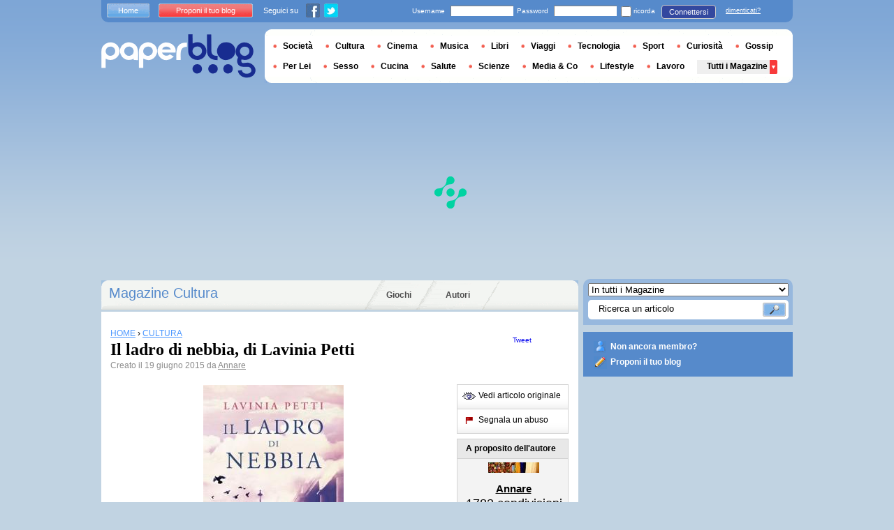

--- FILE ---
content_type: text/html; charset=utf-8
request_url: https://it.paperblog.com/il-ladro-di-nebbia-di-lavinia-petti-2884302/
body_size: 12512
content:


<!DOCTYPE html PUBLIC "-//W3C//DTD XHTML 1.0 Strict//EN" "http://www.w3.org/TR/xhtml1/DTD/xhtml1-strict.dtd">

<html xmlns="http://www.w3.org/1999/xhtml" xmlns:fb="http://www.facebook.com/2008/fbml" xml:lang="it" lang="it">

 <head>
  <title>Il ladro di nebbia, di Lavinia Petti - Paperblog</title>
  <meta http-equiv="content-type" content="text/html; charset=utf-8" />
  <meta http-equiv="keywords" lang="it" content="il, ladro, di, nebbia, di, lavinia, petti, Il ladro di nebbia, di Lavinia Petti" /> 
  <meta name="description" lang="it" content="Immaginatevi un paesaggio alla Dylan Dog, misterioso e cupo, un protagonista decisamente privo di empatia e senso dell’umorismo, poi prendete il tutto e scuotetelo ben bene e di colpo BUM!" />
  <meta name="identifier-url" content="http://it.paperblog.com"/>
  <link rel="shortcut icon" href="https://m2.paperblog.com/assets/htdocs/favicon.ico" /> 
  
  <link href="https://m2.paperblog.com/css/it.rd965d31895e8428a2addc8678fe22af0.css" rel="stylesheet" type="text/css" />
  <!--[if ie 6]><link href="https://m2.paperblog.com/css/ie.ree9ccf63538f0bded55d77ee5ee85e74.css" rel="stylesheet" type="text/css" /><![endif]-->
  
  

<!--[if !IE]>-->
<link href="https://m2.paperblog.com/css/mobile.re974143180f19344bc39a471c5b4d9b1.css" rel="stylesheet" type="text/css" media="only screen and (max-device-width: 599px)" />
<meta name="viewport" content="width=device-width" />
<!--<![endif]-->

  
  
  <link href="https://m2.paperblog.com/css/featherlight.r6bcea3ecd82effb38c3d894c62a260d4.css" rel="stylesheet" type="text/css" media="only screen and (min-width: 600px)" />
  <style type="text/css">
    div.popin_share {
      position: absolute;
      float: left;
      padding-left: 20px;
      padding-top: 20px;
      
    }
    img.social-inline {display: inline; margin-right: 4px;}
    </style>

  


<script async="" type="83b2f3db5a177494a41a156d-text/javascript" src="https://securepubads.g.doubleclick.net/tag/js/gpt.js"></script>
<script type="83b2f3db5a177494a41a156d-text/javascript">
var optidigitalQueue = optidigitalQueue || {};
optidigitalQueue.cmd = optidigitalQueue.cmd || [];
</script>
<script type="83b2f3db5a177494a41a156d-text/javascript" id='optidigital-ad-init' async data-config='{"adUnit": "/1035235/od.it.paperblog.com/article"}' src='//scripts.opti-digital.com/tags/?site=paperblog'></script>



  
 
  
 <link rel="canonical" href="https://it.paperblog.com/il-ladro-di-nebbia-di-lavinia-petti-2884302/" />
 
 <link rel="amphtml" href="https://it.paperblog.com/il-ladro-di-nebbia-di-lavinia-petti-2884302/amp">
 
 <meta name="title" lang="it" content="Il ladro di nebbia, di Lavinia Petti" />
 <meta property="og:title" content="Il ladro di nebbia, di Lavinia Petti - Paperblog"/>
 <meta property="og:description" content="Immaginatevi un paesaggio alla Dylan Dog, misterioso e cupo, un protagonista decisamente privo di empatia e senso dell’umorismo, poi prendete il tutto e scuotetelo ben bene e di colpo BUM!"/>
 <meta property="og:site_name" content="Paperblog"/>
 <meta property="og:type" content="article"/>

 <meta name="twitter:card" content="summary" />
 
 <meta name="twitter:site" content="@paperblog_it" />
 
 <meta name="twitter:title" content="Il ladro di nebbia, di Lavinia Petti - Paperblog" />
 <meta name="twitter:description" content="Immaginatevi un paesaggio alla Dylan Dog, misterioso e cupo, un protagonista decisamente privo di empatia e senso dell’umorismo, poi prendete il tutto e scuotetelo ben bene e di colpo BUM!" />
 <meta name="twitter:url" content="https://it.paperblog.com/il-ladro-di-nebbia-di-lavinia-petti-2884302/" />

 
 <meta property="fb:app_id" content="401363763258703">
 
 
 
 
 
  
  
   <link rel="image_src" href="https://m2.paperblog.com/i/288/2884302/il-ladro-di-nebbia-di-lavinia-petti-T-8phbdk.jpeg" />
   <meta property="og:image" content="https://m2.paperblog.com/i/288/2884302/il-ladro-di-nebbia-di-lavinia-petti-T-8phbdk.jpeg"/>
   <meta name="twitter:image" content="https://m2.paperblog.com/i/288/2884302/il-ladro-di-nebbia-di-lavinia-petti-T-8phbdk.jpeg" />
   
  
  
 
 



  <style type="text/css">
  @media only screen and (min-device-width: 600px) {
    #main {
      padding-top: 400px;
    }
  }
  </style>
 </head>
 <body>
  
  
  <script type="83b2f3db5a177494a41a156d-text/javascript">
  (function() {
    var ARTICLE_URL = window.location.href;
    var CONTENT_ID = 'everything';
    document.write(
      '<scr'+'ipt '+
      'src="//survey.g.doubleclick.net/survey?site=_2epjsp7vl6eriv7seq337jgxv4'+
      '&amp;url='+encodeURIComponent(ARTICLE_URL)+
      (CONTENT_ID ? '&amp;cid='+encodeURIComponent(CONTENT_ID) : '')+
      '&amp;random='+(new Date).getTime()+
      '" type="text/javascript">'+'\x3C/scr'+'ipt>');
  })();
  </script>
  

  


  
  
  
  <script type="83b2f3db5a177494a41a156d-text/javascript" src="https://ads.ayads.co/ajs.php?zid=3332"></script>
  
  
  

  
  
  <div id="main">
   <div id="content" class="article-page">
    <div class="main-content">
     

     <h2 class="main-content-title">
 
  
   
   
    <a href="/cultura/"> Magazine Cultura</a>
   
   
  
 
</h2>
     <ul id="main-navigation">
      
       <li class="menu-jeux"><a href="/giochi/">Giochi</a></li>
       <li class="menu-large">
        <a href="/users/top/">Autori</a>
       </li>
      
     </ul>
     

<div class="mobile-menu">
  <a href="/" class="mobile-menu-logo">
    <img src="https://m21.paperblog.com/assets/images/logo-white-transparent.png" width="123" height="36" alt="Logo" />
  </a>
  <span class="social-button">
    <a href="https://www.facebook.com/sharer/sharer.php?u=http%3A%2F%2Fit.paperblog.com%2Fil-ladro-di-nebbia-di-lavinia-petti-2884302%2F" target="_blank"><img src="https://m21.paperblog.com/assets/images/ico-fb-32x32.png" height="32" width="32" alt="Facebook"></a>
    <a href="https://twitter.com/share?url=http%3A%2F%2Fit.paperblog.com%2Fil-ladro-di-nebbia-di-lavinia-petti-2884302%2F" target="_blank"><img src="https://m2.paperblog.com/assets/images/ico-tw-32x32.png" height="32" width="32" alt="Twitter"></a>
  </span>
</div>


     
 <div class="columns">
  
  <div class="article-holder">
   <div class="article">
    
    <div class="article-title">
     



     
     
     
<div itemscope itemtype="https://schema.org/BreadcrumbList"><div class="breadcrumbs" itemscope itemprop="itemListElement" itemtype="https://schema.org/ListItem"><a href="/" itemprop="item"><span itemprop="name">HOME</span></a><meta itemprop="position" content="1" /><span class="bread_gt">&nbsp;›&nbsp;</span></div><div class="breadcrumbs" itemscope itemprop="itemListElement" itemtype="https://schema.org/ListItem"><a href="/cultura/" itemprop="item"><span itemprop="name">CULTURA</span></a><meta itemprop="position" content="2" /></div></div>

     
     
     <h1>Il ladro di nebbia, di Lavinia Petti</h1>
     <em>
       



Creato il  19 giugno 2015 da <a href="/users/annare/"> Annare</a>




     </em>
    </div>
    
      
       <div class="desktop-hide mobile-ads">
        <div id='optidigital-adslot-Mobile_Top' style='display:none;' class="Mobile_Top"></div>

       </div>
      
    

    
    <div class="article-content">
      
      
     
	    

      
      <p><img src="//m2.paperblog.com/i/288/2884302/il-ladro-di-nebbia-di-lavinia-petti-L-iuVCZQ.jpeg" alt="il-ladro-di-nebbia1-686x1024" title="Il ladro di nebbia, di Lavinia Petti" />Immaginatevi un paesaggio alla Dylan Dog, misterioso e cupo, un protagonista decisamente privo di empatia e senso dell&#8217;umorismo, poi prendete il tutto e scuotetelo ben bene e di colpo BUM! vi ritrovate nel paese delle meraviglie di Alice, dove al posto di Bianconiglio un pittore folle&#160;si maschera&#160;da Virgilio per accompagnarci a visitare un mondo davvero insolito.</p>
<p>Non si tratta di un sogno vittima di una digestione complicata, ma dello splendido romanzo di <strong>Lavinia Petti</strong>:<em><a href="http://www.illibraio.it/novitalibri/longanesi/lavinia-petti-il-ladro-di-nebbia-9788830441262/" target="_blank" target="_blank"  rel="nofollow" > Il ladro di Nebbia.</a></em></p>
<p>La storia &#232; appesa al filo tra fantastico e onirico, assomiglia pi&#249; a un quadro di <strong>Salvador</strong> Dal&#237; che a un&#160;romanzo, e non solo funziona come trama ma &#232; anche scritta in maniera impeccabile.</p>
<p><strong>Lavinia Petti</strong> all&#8217;inizio inganna il lettore, una <strong>Napoli</strong> grigia fa da sfondo a uno sfigato scrittore, sfigato nel senso sociale del termine perch&#233; in realt&#224; &#232; uno scrittore di enorme successo. Ma il lettore attento gi&#224; vede la trappola: e quando mai Napoli &#232;&#160;grigia? Pu&#242; essere rumorosa, chiassosa, a tratti incomprensibile, ma mai grigia. Impossibile. Il lettore sa, quindi, nonostante tutto sa che il libro non descrive la realt&#224;&#8230;</p>
<p>Nel mondo di <strong>Lavinia Petti</strong> tutto &#232; possibile, anche raggiungere &#160;il luogo dove&#160;oggetti, ricordi e illusioni dimenticati tendono a radunarsi:&#160;Tirna&#236;l, questo il nome del luogo. Qui cose, persone, anime e pensieri rimossi vivono. Oggetti e sentimenti dimenticati per sbadataggine o per stessa volont&#224; di chi li possedeva.</p>
<p>Il passaggio dalla Napoli cupa, dove lo scrittore Antonio vaga, a&#160;Tirna&#236;l &#232; incredibile. Sembra di assistere a un tranquillo sonetto per poi venire scaraventati e destati da un concerto rock.</p>
<blockquote><p>Antonio fece saettare intorno alla sala i profondi occhi neri da insetto, che nonostante l&#8217;et&#224; preservavano una scintilla infantile. Sbuff&#242;: fino a quel momento non si era accorto che il locale era tanto affollato.<br />
Mai che trovasse pace! Neanche i bar erano pi&#249; i rifugi di una volta.</p></blockquote>

<p>L&#8217;eroe inizialmente non &#232; poi tanto eroe, anzi lo possiamo tranquillamente definire un omino antipatico, Napoli &#232; irriconoscibile, mentre&#160;Tirna&#236;l esplode letteralmente tra le parole del romanzo. Ma attenzione, non tutto &#232; come dovrebbe essere&#8230;</p>
<p>A voi lettori: leggete&#160;Il ladro di nebbia non ve ne pentirete.</p>
<p>A&#160;Lavinia Petti : &#232; la tua prima opera, ti prego non ti fermare, scrivi e ancora scrivi, io aspetto e non dimentico <img src="http://www.librieparole.it/wp-includes/images/smilies/icon_wink.gif" alt=";)" /></p>
<blockquote><p>In un angolo uno scoppiettante camino diffondeva un fetore di plastica bruciata, ma la cosa pi&#249; straordinaria erano le tele che tappezzavano le pareti e oscuravano le finestre, nascondendo il mondo esterno: dozzine di quadri, tutti contrassegnati da un unico colore o, meglio, dall&#8217;assoluta mancanza di colore. Erano completamente bianchi! Al contrario, l&#8217;intero monolocale appariva trasformato in una gigantesca tavolozza, come se il pittore avesse intinto i pennelli e miscelato i colori a tempera sulle pareti, sulle poltrone, sul pavimento, sulle ante degli armadi, sugli specchi appoggiati alle sedie, perfino su una gabbietta per uccelli vuota. Era praticamente tutto dipinto, tranne i quadri.</p></blockquote>
<p>Il ladro di nebbia, di&#160;Lavinia Petti , Longanesi, 2015,&#160; 14.90&#160;&#8364;</p>  
      
      
      
      
      
	   
	  </div>
	  
	  <br />
    
    
    
    
    
    <div class="hidden-mobile">
      <div style='display:none;' class="Content_1"></div>

    </div>
    
    

    
    
    <div class="desktop-hide mobile-ads">
    <div style='display:none;' class="Mobile_Pos1"></div>
</div>

    
    
    

    <iframe id="facebookLike" src="//www.facebook.com/plugins/like.php?href=https://it.paperblog.com/il-ladro-di-nebbia-di-lavinia-petti-2884302/&amp;layout=standard&amp;show_faces=false&amp;width=467&amp;action=like&amp;font=arial&amp;colorscheme=light&amp;height=30" scrolling="no" frameborder="0" style="" allowTransparency="true"></iframe>

    

    
    
    

    
    

    
    
    
    <!-- /1035235/IT-classic-similar -->
    <div id='div-gpt-ad-1459264919535-0' style='height:250px; width:468px;'>
    <script type="83b2f3db5a177494a41a156d-text/javascript">
    googletag.cmd.push(function() { googletag.display('div-gpt-ad-1459264919535-0'); });
    </script>
    </div>
    
    
    
    

    

    
     

<div class="article-content">
 <p><span>Potrebbero interessarti anche :</span></p>
  <ul>
   
   <li>
    <h4><a class="similar" href="/anteprima-sotto-la-stessa-luna-di-ornella-albanese-2898758/">Anteprima: "SOTTO LA STESSA LUNA" di Ornella Albanese</a></h4>
   </li>
   
   <li>
    <h4><a class="similar" href="/w-w-w-wednesday-48-2898613/">W... W... W... Wednesday #48</a></h4>
   </li>
   
   <li>
    <h4><a class="similar" href="/contagious-epidemia-mortale-2015-2898035/">Contagious: Epidemia mortale (2015)</a></h4>
   </li>
   
   <li>
    <h4><a class="similar" href="/antonella-cilento-e-vanni-santoni-ospiti-di-letteratitudine-in-fm-di-mercoledi-1-luglio-2015-2897740/">ANTONELLA CILENTO e VANNI SANTONI ospiti di “Letteratitudine in Fm” di...</a></h4>
   </li>
   
  </ul>
 </div>

    

	  
   </div>
   
   <div class="article-content goto-home">
     <a href="/">
       Ritornare alla prima pagina di <img src="https://m21.paperblog.com/assets/images/logo-white.png" alt="Logo Paperblog" title="Paperblog" width="142" height="40"/>
     </a>
   </div>
   
   
    <div class="fb-comments" data-href="https://it.paperblog.com/il-ladro-di-nebbia-di-lavinia-petti-2884302/" data-num-posts="4" data-width="467"></div>
   



   <style>
  .magazine-last-articles ul div.img-thumb {
    overflow: hidden;
    width:175px;
    height:130px;
    float: left;
    margin: 3px 13px 0 0;
  }
  .magazine-last-articles ul div.img-thumb a img {
    -moz-transition: all 0.6s ease-in-out;
    -webkit-transition: all 0.6s ease-in-out;
    -o-transition: all 0.6s ease-in-out;
    -ms-transition: all 0.6s ease-in-out;
    transition: all 0.6s ease-in-out;
  }
.magazine-last-articles ul div.img-thumb a img:hover {
    -moz-transform: scale(1.3) rotate(5deg);
    -webkit-transform: scale(1.3) rotate(5deg);
    -o-transform: scale(1.3) rotate(5deg);
    -ms-transform: scale(1.3) rotate(5deg);
    transform: scale(1.3) rotate(5deg);
  }
</style>
   
    

<div class="magazine-last-articles">
 <h3><span>Possono interessarti anche questi articoli  :</span></h3>
  <ul>
   
   <li>
    <h2><a href="/il-sosia-galleria-civica-di-trento-20-06-2015-2898307/">Il sosia (Galleria Civica di Trento, 20-06-2015)</a></h2>
    
    
     
      <div class="img-thumb"><a href="/il-sosia-galleria-civica-di-trento-20-06-2015-2898307/"><img src="https://m22.paperblog.com/i/289/2898307/il-sosia-galleria-civica-di-trento-20-06-2015-L-0kO5IA-175x130.jpeg" alt="sosia (Galleria Civica Trento, 20-06-2015)" data-pin-no-hover="true" /></a></div>
     
    
    
    <p>
     30 giugno 2015 Lascia un commento L’ultimo pezzo che compone il grande mosaico del MART e’ la Galleria Civica di Trento. Ci spostiamo quindi dalla bella Roveret...
     <a href="/il-sosia-galleria-civica-di-trento-20-06-2015-2898307/" class="lnk-red-underlined">Leggere il seguito</a>
    </p>
    <div>
     <em>
      Da&nbsp;<span class="lnkless-grey"> Maxscorda</span>
     </em><br />
     
       
        <span class="lnkless-blue">CINEMA</span>, 
       
        <span class="lnkless-blue">CULTURA</span>, 
       
        <span class="lnkless-blue">LIBRI</span>
       
      
    </div>
   </li>
   
   <li>
    <h2><a href="/perche-al-concorso-rai-non-dovrebbe-andare-nessuno-2897719/">Perché al “concorso” Rai non dovrebbe andare nessuno</a></h2>
    
    
     
      <div class="img-thumb"><a href="/perche-al-concorso-rai-non-dovrebbe-andare-nessuno-2897719/"><img src="https://m22.paperblog.com/i/289/2897719/perche-al-concorso-rai-non-dovrebbe-andare-ne-L-wPl2_y-175x130.jpeg" alt="Perché “concorso” dovrebbe andare nessuno" data-pin-no-hover="true" /></a></div>
     
    
    
    <p>
     Miei cari, so che mi ripeterò, poiché ne avevo già parlato in precedenza ma sinceramente, la storia del concorso per giornalisti Rai mi ha nauseata ed...
     <a href="/perche-al-concorso-rai-non-dovrebbe-andare-nessuno-2897719/" class="lnk-red-underlined">Leggere il seguito</a>
    </p>
    <div>
     <em>
      Da&nbsp;<span class="lnkless-grey"> Rory</span>
     </em><br />
     
       
        <span class="lnkless-blue">CULTURA</span>, 
       
        <span class="lnkless-blue">MUSICA</span>
       
      
    </div>
   </li>
   
   <li>
    <h2><a href="/pensare-parole-martedi-30-giugno-2015-anime-di-vetro-di-maurizio-de-giovanni-2897834/">“pensare parole”: martedì 30 giugno 2015 “anime di vetro” di Maurizio De Giovanni</a></h2>
    
    
     
      <div class="img-thumb"><a href="/pensare-parole-martedi-30-giugno-2015-anime-di-vetro-di-maurizio-de-giovanni-2897834/"><img src="https://m2.paperblog.com/i/289/2897834/pensare-parole-martedi-30-giugno-2015-anime-d-L-xn3EQN-175x130.jpeg" alt="“pensare parole”: martedì giugno 2015 “anime vetro” Maurizio Giovanni" data-pin-no-hover="true" /></a></div>
     
    
    
    <p>
     Il nuovo libro di Maurizio De Giovanni è “anime di vetro” edito da Einaudi e ancora una volta regala un romanzo bellissimo e con protagonista ancora il...
     <a href="/pensare-parole-martedi-30-giugno-2015-anime-di-vetro-di-maurizio-de-giovanni-2897834/" class="lnk-red-underlined">Leggere il seguito</a>
    </p>
    <div>
     <em>
      Da&nbsp;<span class="lnkless-grey"> Dan76</span>
     </em><br />
     
       
        <span class="lnkless-blue">CULTURA</span>
       
      
    </div>
   </li>
   
   <li>
    <h2><a href="/books-babies-recensione-la-piccola-mercante-di-sogni-di-maxence-fermine-2898103/">Books & Babies [Recensione]: La piccola mercante di sogni di Maxence Fermine</a></h2>
    
    
     
      <div class="img-thumb"><a href="/books-babies-recensione-la-piccola-mercante-di-sogni-di-maxence-fermine-2898103/"><img src="https://m21.paperblog.com/i/289/2898103/books-babies-recensione-la-piccola-mercante-d-L-O9fu8k-175x130.jpeg" alt="Books Babies [Recensione]: piccola mercante sogni Maxence Fermine" data-pin-no-hover="true" /></a></div>
     
    
    
    <p>
     Nel 2013 la casa editrice Bompiani ha pubblicato un libro adatto ai bambini dai 10 anni in su, una favola semplice, uno di quei libri nati per far sognare....
     <a href="/books-babies-recensione-la-piccola-mercante-di-sogni-di-maxence-fermine-2898103/" class="lnk-red-underlined">Leggere il seguito</a>
    </p>
    <div>
     <em>
      Da&nbsp;<span class="lnkless-grey"> Roryone</span>
     </em><br />
     
       
        <span class="lnkless-blue">CULTURA</span>, 
       
        <span class="lnkless-blue">LIBRI</span>
       
      
    </div>
   </li>
   
   <li>
    <h2><a href="/top-ten-tuesday-56-i-dieci-libri-migliori-che-ho-letto-fino-a-questo-momento-nel-2015-2897472/">Top Ten Tuesday #56: I dieci libri migliori che ho letto fino a questo momento...</a></h2>
    
    
     
      <div class="img-thumb"><a href="/top-ten-tuesday-56-i-dieci-libri-migliori-che-ho-letto-fino-a-questo-momento-nel-2015-2897472/"><img src="https://m2.paperblog.com/i/289/2897472/top-ten-tuesday-56-i-dieci-libri-migliori-che-L-_QVh4t-175x130.png" alt="Tuesday #56: dieci libri migliori letto fino questo momento 2015" data-pin-no-hover="true" /></a></div>
     
    
    
    <p>
     Cari visitatori della Tana,benvenuti ad un nuovo appuntamento con Top Ten Tuesday. Il tema che The Broke and the Bookish propone oggi riguarda i dieci libri...
     <a href="/top-ten-tuesday-56-i-dieci-libri-migliori-che-ho-letto-fino-a-questo-momento-nel-2015-2897472/" class="lnk-red-underlined">Leggere il seguito</a>
    </p>
    <div>
     <em>
      Da&nbsp;<span class="lnkless-grey"> Annie_caffeine</span>
     </em><br />
     
       
        <span class="lnkless-blue">LIBRI</span>
       
      
    </div>
   </li>
   
   <li>
    <h2><a href="/recensione-il-ladro-di-nebbia-di-lavinia-petti-2897524/">Recensione: Il ladro di nebbia, di Lavinia Petti</a></h2>
    
    
     
      <div class="img-thumb"><a href="/recensione-il-ladro-di-nebbia-di-lavinia-petti-2897524/"><img src="https://m21.paperblog.com/i/289/2897524/recensione-il-ladro-di-nebbia-di-lavinia-pett-L-sjU3VY-175x130.jpeg" alt="Recensione: ladro nebbia, Lavinia Petti" data-pin-no-hover="true" /></a></div>
     
    
    
    <p>
     Come si pu&#242; convivere con il fantasma di ci&#242; che è stato e lo spettro di ci&#242; che non sarà mai? Non si pu&#242;, ecco perché si muore. Non...
     <a href="/recensione-il-ladro-di-nebbia-di-lavinia-petti-2897524/" class="lnk-red-underlined">Leggere il seguito</a>
    </p>
    <div>
     <em>
      Da&nbsp;<span class="lnkless-grey"> Mik_94</span>
     </em><br />
     
       
        <span class="lnkless-blue">CULTURA</span>
       
      
    </div>
   </li>
   
   <li>
    <h2><a href="/pavimenti-laminati-tutto-quello-che-c-e-da-sapere-3878450/">Pavimenti laminati: tutto quello che c’è da sapere</a></h2>
    
    
    
    <p>
     La sostituzione di un vecchio pavimento a piastrelle con una superficie in legno rappresenta un'esigenza estetica comune, spesso dettata dalla necessit&agrave;...
     <a href="/pavimenti-laminati-tutto-quello-che-c-e-da-sapere-3878450/" class="lnk-red-underlined">Leggere il seguito</a>
    </p>
    <div>
     <em>
      Da&nbsp;<span class="lnkless-grey"> Nicolasit</span>
     </em><br />
     
       
        <span class="lnkless-blue">LIFESTYLE</span>
       
      
    </div>
   </li>
   
  </ul>
 </div>

   

   
     
   
   <div id="comments" class="last-comments">
    
      
      
    
    
    
    
    <!-- Facebook Comments from Comments Box social plugin -->
    

    
    
    
   </div>

   

  </div>

  <div class="small-column">
   
    
     
    
   
   <div style="margin-top: 10px; margin-bottom: 5px; padding-left: 5px; padding-right: 0px; min-height: 60px;">
      <iframe src="//www.facebook.com/plugins/like.php?app_id=401363763258703&amp;href=https://it.paperblog.com/il-ladro-di-nebbia-di-lavinia-petti-2884302/&amp;send=false&amp;layout=box_count&amp;width=65&amp;show_faces=false&amp;action=like&amp;colorscheme=light&amp;font&amp;height=65" scrolling="no" frameborder="0" style="border:none; overflow:hidden; width:65px; height:65px; float:left;margin-left: 5px;margin-right: 5px;" allowTransparency="true"></iframe>

      <a href="//twitter.com/share" class="twitter-share-button" data-count="vertical" data-lang="it">Tweet</a>
    </div>
   <div class="petit-menu">
    
    
	   
	    <div class="petit-menu-row">
	     
	     
        
        <a target="_blank" class="original" href="http://www.librieparole.it/2015/il-ladro-di-nebbia-di-lavinia-petti/">
        
        <span>Vedi articolo originale</span>
        </a>
	      
	     
	    </div>
	   
	  
	  
	  
    
    <div class="petit-menu-row">
 	   
	    <a rel="nofollow" class="warn" href="/articles/2884302/warn/">
	     <span>Segnala un abuso</span>
	    </a>
	   
	  </div>
	  
   </div>
   
	 <div class="par">
	  
	   
	    <div class="par-top">
	     <h3 class="par-title">A proposito dell'autore</h3>
         
          <a href="/users/annare/">
  	      
  	       
   	        <img src="https://m21.paperblog.com/images/members/annare-132x168.jpg" class="par-photo-big" alt="" data-pin-no-hover="true" />
           
          
          </a>
         
        <br />
        <p class="par-center">
          
          <a href="/users/annare/" class="par-title-lnk par-bolder"> Annare</a>
          
          
          
	         <strong class="par-points-big" id="vote-user">1783<span> condivisioni</span></strong>
	        
          
          
          <a href="/users/annare/" class="par-title-lnk par-bolder">Vedi il suo profilo</a><br />
          

          <a href="/r/f/5885/" class="par-title-lnk par-bolder" target="_blank">Vedi il suo blog</a>
          
        </p>
        <p class="par-center user-network">
          
          <img src="https://m2.paperblog.com/assets/images/ico-fb.gif" height="20" width="20" alt="L'autore non ha ancora riempito questo campo" title="L'autore non ha ancora riempito questo campo">
          
          
          <img src="https://m22.paperblog.com/assets/images/ico-twitter.gif" height="20" width="20" alt="L'autore non ha ancora riempito questo campo" title="L'autore non ha ancora riempito questo campo">
          
        </p>
	     </div>
	    
	   
	   
     
	   
<div class="par-bottom">
 <h3 class="par-list-title">I suoi ultimi articoli</h3>
 <ul>
   
    <li>
     <a href="/il-web-e-nostro-guida-per-ragazzi-svegli-3198263/"><p>Il web è nostro. Guida per ragazzi svegli</p></a>
    </li>
   
    <li>
     <a href="/la-leggenda-di-tin-hinan-di-rossella-grenci-illustrazioni-di-tatiana-martino-3190893/"><p>La leggenda di Tin Hinan, di  Rossella Grenci. Illustrazioni di Tatiana Martino</p></a>
    </li>
   
    <li>
     <a href="/non-cercarmi-mai-piu-di-emma-chase-3188322/"><p>Non cercarmi mai più, di Emma Chase</p></a>
    </li>
   
    <li>
     <a href="/keep-calm-e-diventa-mamma-di-simona-redana-3173321/"><p>Keep calm e diventa mamma, di Simona Redana</p></a>
    </li>
   
 </ul>
 
 <a href="/users/annare/" class="lnk-more">Vedi tutti</a>
 
</div>
	   
	   
	  </div>
	  
    <div class="small-column-banner" id="sticky">
     



<div style='display:none;' class="HalfpageAd_3"></div>



<script type="83b2f3db5a177494a41a156d-text/javascript">
window.has_sticky = true;
</script>


    </div>
    
    
     
    
      <div class="par">
       <div class="par-top">
        <h3 class="par-title">Dossier Paperblog</h3>
        <ul> 
          
          
           
            <li> 
             <p><a class="portal_link" href="/dossier/meta/napoli/">Napoli</a></p>
             <a href="/dossier/meta/"><em>Mete</em></a> 
            </li>
           
           
           
          
           
            <li> 
             <p><a class="portal_link" href="/dossier/meta/salvador/">Salvador</a></p>
             <a href="/dossier/meta/"><em>Mete</em></a> 
            </li>
           
           
           
          
           
            <li> 
             <p><a class="portal_link" href="/dossier/musicista-straniero/alice/">Alice</a></p>
             <a href="/dossier/musicista-straniero/"><em>Musicisti Stranieri</em></a> 
            </li>
           
           
           
          
           
            <li> 
             <p><a class="portal_link" href="/dossier/film/dylan-dog/">Dylan Dog</a></p>
             <a href="/dossier/film/"><em>Film</em></a> 
            </li>
           
           
           
         
        </ul>
       </div> 
      </div>
      
    
    
    
     
    
     <div class="par">
      <div class="par-top">
  	    <h3 class="par-title">Magazines</h3>
  	    <ul> 
          
            <li> 
             
             <p><a class="portal_link" href="/cultura/">Cultura</a></p>
             
            </li>
          
            <li> 
             
             <p><a class="portal_link" href="/libri/">Libri</a></p>
             
            </li>
          
        </ul>
  	   </div> 
      </div>
      
    
    
    
    
    <div class="small-column-banner">
     
    </div>
   </div>
  </div>
  
    <!-- Footer-IT-AD6 -->
<div id='div-gpt-ad-1424866378214-5' style='width:1px; height:1px;'>
<script type="83b2f3db5a177494a41a156d-text/javascript">
googletag.cmd.push(function() { googletag.display('div-gpt-ad-1424866378214-5'); });
</script>
</div>
  

     
 
 

    </div>
    <div class="side-bar">
     
      <div class="search-box">
       <form action="/recherche/">
        <div>
         <select name="where">
          <option selected="selected" value="magazine">In tutti i Magazine</option>
          <option value="users">Tra gli utenti</option>
         </select>
         <div class="search-holder">
          <span><input type="text" name="query" value="Ricerca un articolo" onfocus="if (!window.__cfRLUnblockHandlers) return false; this.value = '';" data-cf-modified-83b2f3db5a177494a41a156d-="" /></span>
          <em><input type="submit" value="" class="btn-search" /></em>
         </div>
        </div>
       </form>
      </div>
     
     
      <div class="support-box" style="margin-top:10px;background:#568acb">
       <ul style="padding:10px 15px;width:223px;overflow:hidden">
        
         <li class="support-box-img1">
          <a href="/accounts/inscription/" style="font:bold 12px/22px Arial,Helvetica,sans-serif;color:#fff;white-space:nowrap;margin-left:5px">Non ancora membro?</a>
         </li>
        
        <li class="support-box-img3">
         <a href="/accounts/inscription/blogger/" style="font:bold 12px/22px Arial,Helvetica,sans-serif;color:#fff;white-space:nowrap;margin-left:5px">Proponi il tuo blog</a>
        </li> 
       </ul>
      </div>
     
     <div class="side-banner">
     </div>
     <div class="side-banner">
      
       



<div style='display:none;' class="HalfpageAd_1"></div>



      
     </div>
     
 
     
 
  


 


 
 


 
  
 

 


  
 


 


 


 <div class="char-box">
  <div class="top-members-placeholder">
    <div class="top-members-separator"></div>
  </div>
  
   
    <h3>LA COMMUNITY CULTURA</h3>
   
  
  <div class="top-members">
   <div class="top-members-container">
    <div class="autors">
     
     <strong><a href="/users/agipsyinthekitchen/">L'AUTORE DEL GIORNO</a></strong>
     
     
      <a href="/users/agipsyinthekitchen/"><img src="https://m22.paperblog.com/images/members/agipsyinthekitchen-100x130.jpg" alt="" /></a>
     
     <a href="/users/agipsyinthekitchen/"><span> Agipsyinthekitchen</span></a><br />
     <a href="/users/agipsyinthekitchen/" class="lnk-more">Tutto sull'autore</a>
    </div>
    <div class="members-rate">
     
     <strong><a href="#">TOP UTENTI</a></strong>
     
      <ul>
 	    
       <li>
	      
	       
	        <img src="https://m2.paperblog.com/images/members/intrattenimento-31x31.jpg" alt="" width="31" height="31"/>
	       
	      
        
        <a href="/users/intrattenimento/">intrattenimento</a><br />
        
        
        <em>1608418 pt</em>
        
	      
	     </li>
	    
       <li>
	      
	       
	        <img src="https://m21.paperblog.com/images/members/lory663-31x31.jpg" alt="" width="31" height="31"/>
	       
	      
        
        <a href="/users/lory663/">lory663</a><br />
        
        
        <em>1211328 pt</em>
        
	      
	     </li>
	    
       <li>
	      
	       
	        <img src="https://m22.paperblog.com/images/members/maestrarosalba-31x31.jpg" alt="" width="31" height="31"/>
	       
	      
        
        <a href="/users/maestrarosalba/">maestrarosalba</a><br />
        
        
        <em>1126395 pt</em>
        
	      
	     </li>
	    
       <li>
	      
	       
	        <img src="https://m21.paperblog.com/images/members/rimmel-31x31.jpg" alt="" width="31" height="31"/>
	       
	      
        
        <a href="/users/rimmel/">rimmel</a><br />
        
        
        <em>615214 pt</em>
        
	      
	     </li>
	    
     </ul>
     <a href="/accounts/inscription/" class="lnk-more">Diventa membro</a>
    </div>
   </div>
  </div>
  
 </div>


 
 <div class="side-google-banner">
  



<div style='display:none;' class="HalfpageAd_2"></div>


 
 </div>
 
  

 

 
 


 

 


<div class="black-box">
 <h3>I GIOCHI SU PAPERBLOG</h3>
 <ul class="links">
  
   <li class="genre-tab-1 active"><a href="/giochi/arcade/">Arcade</a></li>	
  
   <li class="genre-tab-2 "><a href="/giochi/casino/">Casino&#39;</a></li>	
  
   <li class="genre-tab-3 "><a href="/giochi/rompicapo/">Rompicapo</a></li>	
  
 </ul>
 <ul class="games">
  
   <li>
	  <a class="title" href="/giochi/juego-pacman/">
	   
      <img class="game_thumb" src="https://m22.paperblog.com/screenshots/pacman-49x49.png" alt="Gioca" width="49" height="49" />
     
     <strong>Pacman</strong><br />
    </a>
    <em>Pac-Man é un video gioco creato nel 1979 da Toru......</em>
    <a href="/giochi/juego-pacman/">Gioca</a>
   </li>
  
   <li>
	  <a class="title" href="/giochi/juego-nostradamus/">
	   
      <img class="game_thumb" src="https://m21.paperblog.com/screenshots/Image_6-49x49.png" alt="Gioca" width="49" height="49" />
     
     <strong>Nostradamus</strong><br />
    </a>
    <em>Nostradamus è un gioco &quot; shoot them up&quot;  con una......</em>
    <a href="/giochi/juego-nostradamus/">Gioca</a>
   </li>
  
   <li>
	  <a class="title" href="/giochi/juego-magical-cat-adventure/">
	   
      <img class="game_thumb" src="https://m21.paperblog.com/screenshots/Image_2-49x49.png" alt="Gioca" width="49" height="49" />
     
     <strong>Magical Cat Adventure</strong><br />
    </a>
    <em>Riscopri Magical Cat Adventure, un gioco d&#39;arcade......</em>
    <a href="/giochi/juego-magical-cat-adventure/">Gioca</a>
   </li>
  
   <li>
	  <a class="title" href="/giochi/juego-snake/">
	   
      <img class="game_thumb" src="https://m21.paperblog.com/screenshots/snake-49x49.png" alt="Gioca" width="49" height="49" />
     
     <strong>Snake</strong><br />
    </a>
    <em>Snake è un videogioco  presente in molti......</em>
    <a href="/giochi/juego-snake/">Gioca</a>
   </li>
  
 </ul>
 <a href="/giochi/" class="lnk-more">Scopri lo spazio giochi di </a>
</div>



    </div>
   </div>
   <div id="header">
    
     
      <div class="login-box">
       <div class="left-buttons">
        <a href="/" class="btn-blue">Home</a>
        <a href="/accounts/inscription/blogger/" class="btn-red">Proponi il tuo blog</a>
        
        


<span class="social">Seguici su</span>

<span class="social_img">
  <a class="fb_box" href="https://www.facebook.com/paperblog.it"><img src="https://m2.paperblog.com/assets/images/ico-fb.gif" height="20" width="20"></a>
  <a class="tw_box" href="https://twitter.com/paperblog_it"><img src="https://m22.paperblog.com/assets/images/ico-twitter.gif" height="20" width="20"></a>
</span>


       </div>
       

 <form action="/accounts/login/" method="post">
  <div>
   <fieldset class="inp-text">
    <span>Username</span>
    <input type="text" name="username" />
   </fieldset>
   <fieldset class="inp-text">
    <span>Password</span>
    <input type="password" name="password" />
   </fieldset>
   <label>
    <input type="checkbox" name="memorize" />
    <span>ricorda</span>
   </label>
   <fieldset class="btn-login">
    <input type="hidden" name="next" value="/il-ladro-di-nebbia-di-lavinia-petti-2884302/" />
   	<button type="submit">Connettersi</button>
   </fieldset>
   <a href="/users/password_reset/">dimenticati?</a>
  </div>
 </form>

      </div>
    
    <div class="row">
     <a href="/" class="logo">Paperblog</a>
     
     <div class="header-menu-holder">
       <ul id="header-menu">
        <li><a href="/societa/">Società</a>
          
        </li>
        
        <li><a href="/cultura/">Cultura</a>
         
        </li>
        <li><a href="/cinema/">Cinema</a></li>
        <li><a href="/musica/">Musica</a></li>
        <li><a href="/libri/">Libri</a></li>
        <li><a href="/viaggi/">Viaggi</a>
         
        </li>
        <li><a href="/tecnologia/">Tecnologia</a>
         
        </li>
        <li><a href="/sport/">Sport</a>
         
        </li>
        <li><a href="/curiosita/">Curiosità</a></li>
        <li><a href="/gossip/">Gossip</a></li>
        <li><a href="/per-lei/">Per Lei</a>
         
        </li>
        
        <li><a href="/sesso/">Sesso</a>
        
        <li><a href="/cucina/">Cucina</a>
        </li>
        <li><a href="/salute-e-benessere/">Salute</a>
         
        </li>
        <li><a href="/scienze/">Scienze</a>
         
        </li>
        <li><a href="/media-e-comunicazione/">Media &amp; Co</a>
         
        </li>
        <li><a href="/lifestyle/">Lifestyle</a>
         
        </li>
        <li><a href="/lavoro/">Lavoro</a>
         
        </li>
        <li class="menu plus"><a href="/magazines/">Tutti i Magazine</a>
         
        </li>
       </ul>
      </div>
     
    </div>
    <div class="row">
     <div class="header-banner">
      
       



<div style='display:none;' class="Billboard_1"></div>



      
     </div>
    </div>
   
  </div>
  

<div class="desktop-hide mobile-ads">
    <div style='display:none;' class="Mobile_Bottom"></div>
</div>



  <div id="footer">
   
    <div class="footer-google-box-large hidden-mobile" style="background: #B0C8DF; padding: 8px; margin: 6px 0 7px 0;">
     



<div style='display:none;' class="Content_Bottom"></div>



    </div>
    <div class="footer-link-holder">
     <div class="footer-link-holder-bottom-bg">
      <ul>
       <li>
         <ul>
          <li><a href="/">Home</a></li>
          <li><a href="/contacto/">Contatti</a></li>
          <li><a href="/pagine/lavora-con-noi/">Lavora con noi</a></li>
         </ul>
        </li>         
        <li>
         <ul>
          <li><a href="/pagine/presentazione/">Presentazione</a></li>
          <li><a href="/pagine/condizioni-uso/">Condizioni d'uso</a></li>
          <li><a href="/pagine/informazioni-azienda/">Informazioni azienda</a></li>
         </ul>
        </li>         
        <li>
         <ul>
          <li><a href="/pagine/rassegna-stampa/">Rassegna stampa</a></li>
          <li><a href="/pagine/faq/">F.A.Q.</a></li>
          
         </ul>
        </li>         
        <li>
         <ul>
          <li><a href="/accounts/inscription/blogger/">Proponi il tuo blog</a></li>
          
         </ul>
        </li>
       </ul>
       <div class="footer-logo"><a href="/">Paperblog</a></div>
      </div>
     </div>
    
   </div>
  </div>
  <div id="fb-root"></div>
  <script type="83b2f3db5a177494a41a156d-text/javascript">(function(d, s, id) {
    var js, fjs = d.getElementsByTagName(s)[0];
    if (d.getElementById(id)) return;
    js = d.createElement(s); js.id = id;
    js.src = "//connect.facebook.net/it_IT/all.js#xfbml=1&appId=401363763258703";
    fjs.parentNode.insertBefore(js, fjs);
  }(document, 'script', 'facebook-jssdk'));
  </script>
  <script type="83b2f3db5a177494a41a156d-text/javascript">!function(d,s,id){var js,fjs=d.getElementsByTagName(s)[0];if(!d.getElementById(id)){js=d.createElement(s);js.id=id;js.src="//platform.twitter.com/widgets.js";fjs.parentNode.insertBefore(js,fjs);}}(document,"script","twitter-wjs");</script>
  <script type="83b2f3db5a177494a41a156d-text/javascript">
  window.___gcfg = {lang: 'it'};

  (function() {
    var po = document.createElement('script'); po.type = 'text/javascript'; po.async = true;
    po.src = 'https://apis.google.com/js/platform.js';
    var s = document.getElementsByTagName('script')[0]; s.parentNode.insertBefore(po, s);
  })();
  </script>
  
 
   <!--[if ie 6]><script   type="text/javascript" src="https://m2.paperblog.com/js/ie.ra10e98df4de735c353e66b698c8e7ee3.js" charset="utf-8"></script><![endif]-->
   <script type="83b2f3db5a177494a41a156d-text/javascript" src="https://m2.paperblog.com/js/application.r7f6a8ee8823b5fc9141329d9a3f055d1.js" charset="utf-8"></script>
  
 <script type="83b2f3db5a177494a41a156d-text/javascript" src="https://m2.paperblog.com/js/facebook.r4dfee437a7588faffbcddc1aa6d1387e.js" charset="utf-8"></script>
  
 <script type="83b2f3db5a177494a41a156d-text/javascript" src="https://m2.paperblog.com/js/featherlight.r14cab0b1e30a1ed145a94b04f0e14d8a.js" charset="utf-8"></script>
 
 
 <script type="83b2f3db5a177494a41a156d-text/javascript">
  $(document).ready(function() {
    if (jQuery.browser.safari && document.readyState != "complete") {
      setTimeout(arguments.callee, 100);
      return;
    }
    $(".article-content img").each(function() {
      if($(this).width() < 133 || $(this).height() < 133) {
        $(this).css('display', 'inline');
      }
      if( $(this).width() > 200 ) {
        $(this).css('text-align', 'center');
        $(this).css('margin-left', 'auto');
        $(this).css('margin-right', 'auto');
      }
    });
    

    // Images pop-in
    var big_pictures = {
    
    '/i/288/2884302/il-ladro-di-nebbia-di-lavinia-petti-L-iuVCZQ.jpeg':'/i/288/2884302/il-ladro-di-nebbia-di-lavinia-petti-R-NYviT_.jpeg' 
    
    };
    $(".article-content img").click(function () {
      var img_src = $(this).attr('src');
      var splited = img_src.split(new RegExp("\/i\/", "g"));
      var root_url = splited[0]
      var pict_index = '/i/' + splited[1]
      var new_pict = big_pictures[pict_index];
      if (new_pict === undefined) {
        var new_url = img_src;
      } else {
        var new_url = root_url + new_pict;  
      }
      var content = '';
      content = content + '<div class="popin_box">';
      content = content + '<img src="' + new_url +'" data-pin-no-hover="true" class="social-inline">';
      content = content + '</div>';

      var share = '';
      share = share + '<div class="popin_share">';
      share = share + '<a href="//www.pinterest.com/pin/create/button/?url=https://it.paperblog.com/il\u002Dladro\u002Ddi\u002Dnebbia\u002Ddi\u002Dlavinia\u002Dpetti\u002D2884302/&media='+new_url+'&description=Il ladro di nebbia, di Lavinia Petti" data-pin-do="buttonBookmark" target="_blank">';
      share = share + '<img src="https://m21.paperblog.com/assets/images/ico-pin-32x32.png" class="social-inline" height="32" width="32" /></a>';
      share = share + '<a href="http://www.facebook.com/sharer/sharer.php?u=https%3A%2F%2Fit.paperblog.com%2Fil-ladro-di-nebbia-di-lavinia-petti-2884302%2F" target="_blank"><img src="https://m21.paperblog.com/assets/images/ico-fb-32x32.png" height="32" width="32" alt="Facebook" class="social-inline"></a>';
      share = share + '<a href="http://twitter.com/share?url=https%3A%2F%2Fit.paperblog.com%2Fil-ladro-di-nebbia-di-lavinia-petti-2884302%2F" target="_blank"><img src="https://m2.paperblog.com/assets/images/ico-tw-32x32.png" height="32" width="32" alt="Twitter" class="social-inline"></a>';
      share = share + '</div>';
      
      $.featherlight(content, {namespace:'imgpopup', type: {html: true}});
      $('.popin_box').prepend(share);
    });

    
    // Sticky
    window.has_sticky = window.has_sticky || false;
    if (window.has_sticky) {
      $(window).scroll(function (event) {
          var sticky = $('#sticky');
          var scroll = $(window).scrollTop();
          var element_position = sticky.offset();
          var article_height = $('.article-holder').height();
          var new_padding = scroll - (element_position.top - 10);
          if (new_padding > 0) {
              if (scroll < (article_height-500)){
                  sticky.css('padding-top', new_padding);
              }
          } else {
              if (parseInt(sticky.css('padding-top'), 10) !== 0) {
                  sticky.css('padding-top', 0);
              }
          }
      });
    }
    
  });
 </script>
 <script type="83b2f3db5a177494a41a156d-text/javascript">
  $(document).ready(function(){
    if (!isMobileDevice()) {
      $.getScript("//platform.twitter.com/widgets.js");
      
    }
    $('div.partners').css('cursor', 'pointer');
    $('div.partners').click(function(){
      window.location = $('div.partners p a:first').attr('href');
    });
    createFacebookContainter();
    
    // Alert a message when the AddThis API is ready
    //function addthisReady(evt) {
    //  $('.boxShareItem').css('display', 'block');
    //}

    // Listen for the ready event
    //addthis.addEventListener('addthis.ready', addthisReady);

    // Pushing the event to the app
    // FB.Event.subscribe('comment.create', function(response) {
    //   $.post("/forum/new-fb-comment/2884302/", response);
    // });
  });
 </script>
 



  


 <div class="fb-recommendations-bar" data-href="https://it.paperblog.com/il-ladro-di-nebbia-di-lavinia-petti-2884302/" data-read-time="15" data-action="recommend" data-site="it.paperblog.com"></div>









<!-- Please call pinit.js only once per page -->
<script type="83b2f3db5a177494a41a156d-text/javascript" async defer data-pin-color="red" data-pin-height="28" data-pin-hover="true" src="//assets.pinterest.com/js/pinit.js"></script>

  <div id="social_box_fb">
</div>
<div id="social_box_tw">
  <a class="twitter-timeline" href="https://twitter.com/paperblog_it" data-widget-id="248335142190452736" width="300" height="300">Tweets by @paperblog_it</a>
</div>

 <script src="/cdn-cgi/scripts/7d0fa10a/cloudflare-static/rocket-loader.min.js" data-cf-settings="83b2f3db5a177494a41a156d-|49" defer></script><script defer src="https://static.cloudflareinsights.com/beacon.min.js/vcd15cbe7772f49c399c6a5babf22c1241717689176015" integrity="sha512-ZpsOmlRQV6y907TI0dKBHq9Md29nnaEIPlkf84rnaERnq6zvWvPUqr2ft8M1aS28oN72PdrCzSjY4U6VaAw1EQ==" data-cf-beacon='{"version":"2024.11.0","token":"dd122226fda344c8b7a938508f71252e","r":1,"server_timing":{"name":{"cfCacheStatus":true,"cfEdge":true,"cfExtPri":true,"cfL4":true,"cfOrigin":true,"cfSpeedBrain":true},"location_startswith":null}}' crossorigin="anonymous"></script>
</body>
</html>


--- FILE ---
content_type: text/html; charset=utf-8
request_url: https://www.google.com/recaptcha/api2/aframe
body_size: 267
content:
<!DOCTYPE HTML><html><head><meta http-equiv="content-type" content="text/html; charset=UTF-8"></head><body><script nonce="wDIApbtOThKHB4JSS6h4Ug">/** Anti-fraud and anti-abuse applications only. See google.com/recaptcha */ try{var clients={'sodar':'https://pagead2.googlesyndication.com/pagead/sodar?'};window.addEventListener("message",function(a){try{if(a.source===window.parent){var b=JSON.parse(a.data);var c=clients[b['id']];if(c){var d=document.createElement('img');d.src=c+b['params']+'&rc='+(localStorage.getItem("rc::a")?sessionStorage.getItem("rc::b"):"");window.document.body.appendChild(d);sessionStorage.setItem("rc::e",parseInt(sessionStorage.getItem("rc::e")||0)+1);localStorage.setItem("rc::h",'1769322508579');}}}catch(b){}});window.parent.postMessage("_grecaptcha_ready", "*");}catch(b){}</script></body></html>

--- FILE ---
content_type: application/javascript; charset=utf-8
request_url: https://fundingchoicesmessages.google.com/f/AGSKWxUY-JLJQa2q_2W9ZPyP0YW7eD4IEPQND-VSS6S999oWZHhfhYQjB1_5y9DsmvK_yl2iU8hYJjHbp2Xgum-tl1S_l0hImJrch2eWUJmrGICeaBBBAZZKaZtK0O-GCoy_LE8ZpVMMghkfYE7TP7oOU8faYl5t51-GeJ-dpwWxY0avZnvWvHhoCJpJ6-Wv/__WebBannerAd_://synad./AdOptimizer./mtvi_ads_/ad-issue.
body_size: -1288
content:
window['e67c8e27-af58-4696-b62b-66f2894f806b'] = true;